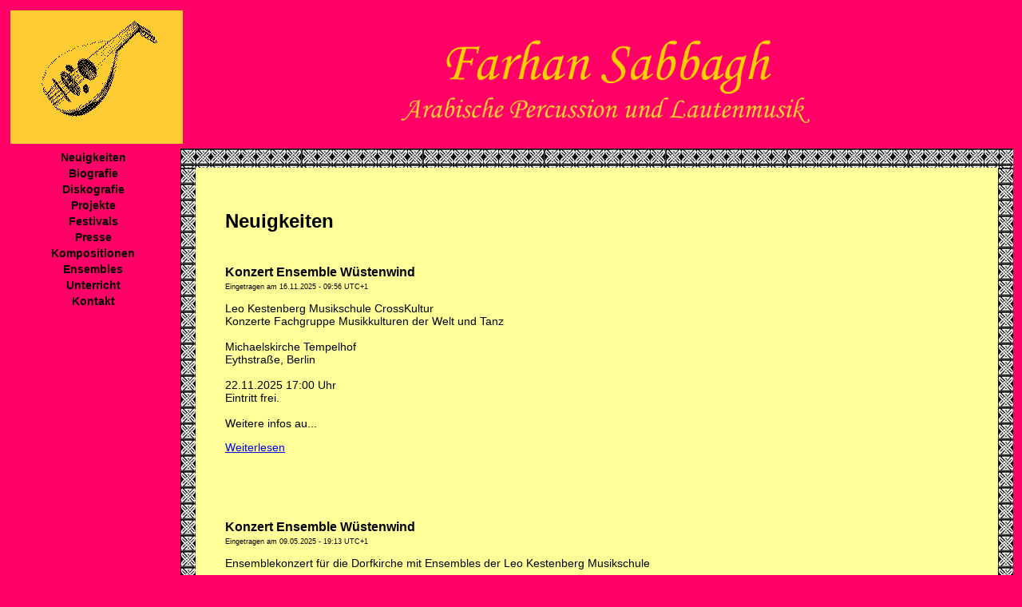

--- FILE ---
content_type: text/html; charset=UTF-8
request_url: https://farhan-sabbagh.de/Default.php?module=News&langCode=DE&sessionHash=404bdb722c4b412e93226c7752b32b97
body_size: 2242
content:
<!DOCTYPE html PUBLIC "-//W3C//DTD XHTML 1.0 Transitional//EN" "http://www.w3.org/TR/xhtml1/DTD/xhtml1-transitional.dtd">
<html xmlns="http://www.w3.org/1999/xhtml">
<head>
<meta http-equiv="Content-Type" content="text/html; charset=utf-8" />
<title>Farhan-Sabbagh.de</title>
<!-- Style -->
<link href="Default/Design/Style.css" rel="stylesheet" type="text/css" />
<!-- JavaScript -->
<!-- SJCJSF
<script type="text/javascript" src="http://sjcwf.souljammingcurse.de/JS/JSF.js"></script>
<script type="text/javascript" src="http://sjcwf.souljammingcurse.de/JS/JSFDialogs.js"></script>
<script type="text/javascript" src="http://sjcwf.souljammingcurse.de/JS/JSFElement.js"></script>
<script type="text/javascript" src="SJCWF/JS/JSFMath.js"></script>
<script type="text/javascript" src="http://sjcwf.souljammingcurse.de/JS/JSFString.js"></script>
-->
</head>

<body>
<table width="100%" align="center" border="0">
  <tr>
    <td colspan="2"><table width="98%" border="0">
  <tr valign="middle">
    <td align="center" bgcolor="#FFCC33"><img src="images/banner_left.gif"></td><td bgcolor="#FF0066" align="center">
    	    	<a href="Default.php?module=Tpl&amp;langCode=DE&amp;sessionHash=3e49f59ac2771e755665c6e405f685b4&amp;tpl=Welcome">
                	<img border="0" src="images/banner_center.gif">
                </a>
            </td>
  </tr>
</table></td>
  </tr>
  <tr valign="top">
  	<td width="17%"><table width="100%" border="0" id="nav">
		<tr valign="top">
    	<td align="center">
        	<a href="Default.php?module=News&amp;langCode=DE&amp;sessionHash=3e49f59ac2771e755665c6e405f685b4">Neuigkeiten</a>
        </td>
    </tr>
        <tr valign="top">
    	<td align="center">
        	<a href="Default.php?module=Tpl&amp;langCode=DE&amp;sessionHash=3e49f59ac2771e755665c6e405f685b4&amp;tpl=DE_bio">Biografie</a>
        </td>
    </tr>
        <tr valign="top">
    	<td align="center">
        	<a href="Default.php?module=Tpl&amp;langCode=DE&amp;sessionHash=3e49f59ac2771e755665c6e405f685b4&amp;tpl=discography">Diskografie</a>
        </td>
    </tr>
            <tr valign="top">
    	<td align="center">
        	<a href="Default.php?module=Tpl&amp;langCode=DE&amp;sessionHash=3e49f59ac2771e755665c6e405f685b4&amp;tpl=DE_projects">Projekte</a>
        </td>
    </tr>
            <tr valign="top">
    	<td align="center">
        	<a href="Default.php?module=Tpl&amp;langCode=DE&amp;sessionHash=3e49f59ac2771e755665c6e405f685b4&amp;tpl=DE_festivalsAndWorkshops">Festivals</a>
        </td>
    </tr>
            <tr valign="top">
    	<td align="center">
        	<a href="Default.php?module=Tpl&amp;langCode=DE&amp;sessionHash=3e49f59ac2771e755665c6e405f685b4&amp;tpl=press">Presse</a>
        </td>
    </tr>
        <tr valign="top">
    	<td align="center">
    		        		<a href="Default.php?module=Tpl&amp;langCode=DE&amp;sessionHash=3e49f59ac2771e755665c6e405f685b4&amp;tpl=compositions">Kompositionen</a>
        	        </td>
    </tr>
        <tr valign="top">
    	<td align="center">
        	<a href="Default.php?module=Tpl&amp;langCode=DE&amp;sessionHash=3e49f59ac2771e755665c6e405f685b4&amp;tpl=DE_ensembles">Ensembles</a>
        </td>
    </tr>
            	<tr valign="top">
    	<td align="center">
        	<a href="Default.php?module=Tpl&amp;langCode=DE&amp;sessionHash=3e49f59ac2771e755665c6e405f685b4&amp;tpl=DE_education">Unterricht</a>
        </td>
    </tr>
        <tr valign="top">
    	<td align="center">
        	<a href="Default.php?module=Tpl&amp;langCode=DE&amp;sessionHash=3e49f59ac2771e755665c6e405f685b4&amp;tpl=contact">Kontakt</a>
        </td>
    </tr>
</table>
</td>
    <td>
    	<table width="100%" border="0" cellspacing="0">
        	<tr valign="top">
            	<td height="22" colspan="3" background="images/border.png"></td>
            </tr>
            <tr>
            	<td background="images/border.png" height="100%" width="17"></td>
                <td align="center" bgcolor="#FFFF99"><br><br><table cellspacing="2" cellpadding="2" width="100%" border="0">
	<tr>
    	<td width="3%" align="left"></td>
        <td colspan="2" width="50%" align="left">
        	<h1>Neuigkeiten</h1>
        	<!--
                        	Sie m&ouml;chten keinen Termin verpassen? Tragen Sie sich in unseren <a href="Default.php?module=Newsletter&amp;langCode=DE&amp;sessionHash=3e49f59ac2771e755665c6e405f685b4">Newsletter</a> ein.
            -->
		</td>
	</tr>
    <tr>
    	<td width="3%" align="left"></td>
        <td></td>
	</tr>
	    <tr>
    	<td width="3%" align="left"></td>
        <td valign="top" width="70%" align="left">
        	<h2>Konzert Ensemble Wüstenwind</h2>
            <p class="smallfont">Eingetragen am 16.11.2025 - 09:56 UTC+1</p>
                        	<p style="white-space:pre-wrap;">Leo Kestenberg Musikschule CrossKultur
Konzerte Fachgruppe Musikkulturen der Welt und Tanz

Michaelskirche Tempelhof
Eythstraße, Berlin

22.11.2025 17:00 Uhr
Eintritt frei.

Weitere infos au...</p>
                <a href="Default.php?module=News&amp;langCode=DE&amp;sessionHash=3e49f59ac2771e755665c6e405f685b4&amp;action=1&amp;newsId=79">Weiterlesen</a>
            <br>
            <br>
            <br>
            <br>
            <br>
        </td>
        <td width="27%"></td>
    </tr>
        <tr>
    	<td width="3%" align="left"></td>
        <td valign="top" width="70%" align="left">
        	<h2>Konzert Ensemble Wüstenwind</h2>
            <p class="smallfont">Eingetragen am 09.05.2025 - 19:13 UTC+1</p>
                        	<p style="white-space:pre-wrap;">Ensemblekonzert für die Dorfkirche mit Ensembles der Leo Kestenberg Musikschule

Dorfkirche Tempelhof
Reinhardtplatz, 12103 Berlin

18.05.2025 17:00 Uhr
Eintritt frei.

Weitere infos auf: lkm...</p>
                <a href="Default.php?module=News&amp;langCode=DE&amp;sessionHash=3e49f59ac2771e755665c6e405f685b4&amp;action=1&amp;newsId=78">Weiterlesen</a>
            <br>
            <br>
            <br>
            <br>
            <br>
        </td>
        <td width="27%"></td>
    </tr>
        <tr>
    	<td width="3%" align="left"></td>
        <td valign="top" width="70%" align="left">
        	<h2>Konzertreihe Klänge der Welt</h2>
            <p class="smallfont">Eingetragen am 27.03.2025 - 21:13 UTC+1</p>
                        	<p style="white-space:pre-wrap;">Leo Kestenberg Musikschule
Dozentenkonzerte

Arabische Musik für die Laute Ud, Rahmen- und Schellentrommel

Sonntag, 30.03.2025, 17 Uhr
Glaubenskirche Alt-Tempelhof
Friedrich-Frank-Str. U6 Kai...</p>
                <a href="Default.php?module=News&amp;langCode=DE&amp;sessionHash=3e49f59ac2771e755665c6e405f685b4&amp;action=1&amp;newsId=77">Weiterlesen</a>
            <br>
            <br>
            <br>
            <br>
            <br>
        </td>
        <td width="27%"></td>
    </tr>
        <tr>
    	<td width="3%" align="left"></td>
        <td valign="top" width="70%" align="left">
        	<h2>Konzert Ensemble Wüstenwind</h2>
            <p class="smallfont">Eingetragen am 18.11.2024 - 07:39 UTC+1</p>
                        	<p style="white-space:pre-wrap;">Farhan Sabbagh ist mit seinem Ensemble Wüstenwind
wieder mit dabei beim Konzert von „Tempelhof in die Welt“.

30.11.2024 17:00 Uhr
Michaelskirche
Bessemerstraße 97-101 nahe Alboinplatz</p>
            <br>
            <br>
            <br>
            <br>
            <br>
        </td>
        <td width="27%"></td>
    </tr>
        <tr>
    	<td width="3%" align="left"></td>
        <td valign="top" width="70%" align="left">
        	<h2>Konzert arabische Laute und Perkussion</h2>
            <p class="smallfont">Eingetragen am 09.05.2023 - 15:29 UTC+1</p>
                        	<p style="white-space:pre-wrap;">Rhythmische Begleitung: Amir Czwink

Sonntag 14.05.23  20.15 Uhr
Palazzo Sambonifacio, Via Isabella Andreini 4,
Padua, Italien

weitere Infos unter: http://www.fondazioneomizzoloperuzzi.it</p>
            <br>
            <br>
            <br>
            <br>
            <br>
        </td>
        <td width="27%"></td>
    </tr>
        <tr>
    	<td width="3%" align="left"></td>
        <td>
        	<a href="Default.php?module=News&amp;langCode=DE&amp;sessionHash=3e49f59ac2771e755665c6e405f685b4&amp;action=2">Archiv</a><br />
        	<a align="left" href="javascript:self.scrollTo(0,0)">nach oben</a>
        </td>
	</tr>
</table>
<br><br></td>
                <td background="images/border.png" height="100%" width="17"></td>
            </tr>
            <tr valign="top">
            	<td height="22" colspan="3" background="images/border.png"></td>
            </tr>
        </table>
    </td>
  </tr>
  <tr>
    <td colspan="2" align="center"><table width="98%" border="0">
	<tr>
		<td align="center"><a href="Default.php?module=Tpl&amp;langCode=DE&amp;sessionHash=3e49f59ac2771e755665c6e405f685b4&amp;tpl=DE_privacy_policy">Datenschutzerkl&auml;rung</a></td>
	</tr>
  <tr>
    <td align="center">&copy;Copyright 2007-2023 by Farhan-Sabbagh.de</td>
  </tr>
</table>
</td>
  </tr>
</table>
</body>
</html>

--- FILE ---
content_type: text/css
request_url: https://farhan-sabbagh.de/Default/Design/Style.css
body_size: 417
content:
body{
     background-color:#FF0066;
     color:#000000;
	 font-family:Verdana, Arial, Helvetica, sans-serif;
	 font-size:14px;
}
a{
	color:#0000EE;
}
h1 {
     color:#000000;
	 font-family:Verdana, Arial, Helvetica, sans-serif;
	 font-size:24px;
	}
h2 {
	 color:#000000;
	 font-family:Verdana, Arial, Helvetica, sans-serif;
	 font-size:16px;
	}
table#nav a
{
	color:#000;
	text-decoration:none;
	font-weight:bold;
}

table#nav td:hover
{
	background:#FFCC33;
}

p.smallfont
{
	margin-top:-10px;
	font-size:9px;
}